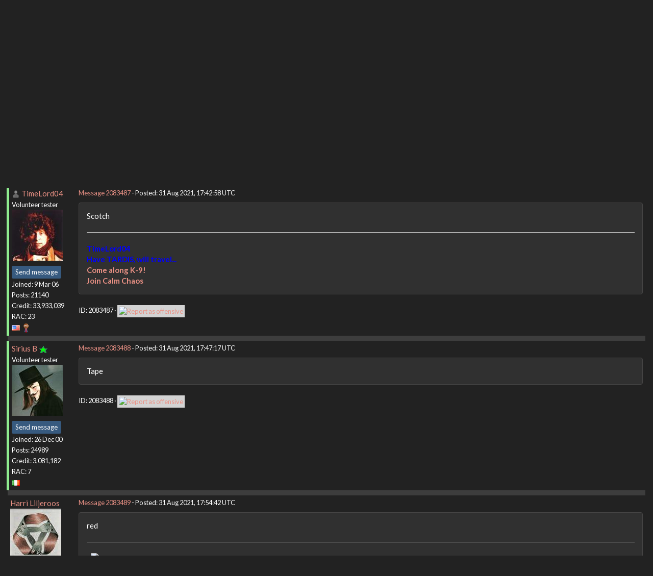

--- FILE ---
content_type: text/html; charset=utf-8
request_url: https://setiathome.berkeley.edu/forum_thread.php?id=85755&postid=2083487
body_size: 5097
content:
<!DOCTYPE html>
        <html lang="en">
        <head>
    
        <meta name="viewport" content="width=device-width, initial-scale=1">
    <title>Word Link # 108</title>

        <meta charset="utf-8">
        <link type="text/css" rel="stylesheet" href="https://setiathome.berkeley.edu//bootstrap.min.css" media="all">
    
            <link rel=stylesheet type="text/css" href="https://setiathome.berkeley.edu/sah_custom_dark.css">
        <link rel="icon" type="image/x-icon" href="https://setiathome.berkeley.edu/images/logo7.ico"/>

        <link rel=alternate type="application/rss+xml" title="RSS 2.0" href="https://setiathome.berkeley.edu/rss_main.php">
        </head>
    <body onload="jumpToUnread();">
<!-- SVN VERSIONS -->
<!-- $Id$ -->
<!-- $Id: pm.inc 14019 2007-11-01 23:04:39Z davea $ -->
<!-- $Id$ -->
<!-- $Id$ -->
<!-- $Id$ -->
<!-- $Id$ -->
<!-- $Id$ -->
<!-- $Id$ -->
<!-- $Id$ -->
<div class="container-fluid">
    <nav class="navbar navbar-default">

  <div class="container-fluid">
    <div class="navbar-header">
      <button type="button" class="navbar-toggle" data-toggle="collapse" data-target="#myNavbar">
        <span class="icon-bar"></span>
        <span class="icon-bar"></span>
        <span class="icon-bar"></span>
      </button>
      <a href="https://setiathome.berkeley.edu/"><img style="margin-top:7px;" height="40" src="https://setiathome.berkeley.edu/images/sah_logo_wb.png"></a>&nbsp;&nbsp;
    </div>
    <div class="collapse navbar-collapse" id="myNavbar">
      <ul class="nav navbar-nav">
    
      <li class="dropdown">
        <a class="dropdown-toggle" data-toggle="dropdown" href="#">Project
        <span class="caret"></span></a>
        <ul class="dropdown-menu">
    <li><a href="https://setiathome.berkeley.edu/sah_help.php">Help</a></li>
            <li><a href="https://setiathome.berkeley.edu/sah_donate.php">Donate</a></li>
            <li><a href="https://setiathome.berkeley.edu/sah_porting.php">Porting</a></li>
            <li><a href="https://setiathome.berkeley.edu/sah_graphics.php">Graphics</a></li>
            <li><a href="https://boinc.berkeley.edu/addons.php">Add-ons</a></li>
            
        </ul>
      </li>
    
      <li class="dropdown">
        <a class="dropdown-toggle" data-toggle="dropdown" href="#">Science
        <span class="caret"></span></a>
        <ul class="dropdown-menu">
    <li><a href="https://setiathome.berkeley.edu/sah_about.php">About SETI@home</a></li>
            <li><a href="https://setiathome.berkeley.edu/ap_faq.php">About Astropulse</a></li>
            <li><a href="https://setiathome.berkeley.edu/sah_sci_newsletters.php">Science newsletters</a></li>
            <li><a href="https://setiathome.berkeley.edu/nebula/index.php">Nebula</a></li>
            
        </ul>
      </li>
    
      <li class="dropdown">
        <a class="dropdown-toggle" data-toggle="dropdown" href="#">Computing
        <span class="caret"></span></a>
        <ul class="dropdown-menu">
    <li><a href="https://setiathome.berkeley.edu/stats.php">Statistics</a></li>
            <li><a href="https://setiathome.berkeley.edu/show_server_status.php">Server status</a></li>
            <li><a href="https://setiathome.berkeley.edu/tech_news.php">Technical news</a></li>
            <li><a href="https://setiathome.berkeley.edu/apps.php">Applications</a></li>
            <li><a href="https://setiathome.berkeley.edu/cert_print.php">Certificate</a></li>
            <li><a href="https://setiathome.berkeley.edu/kiosk/">World view</a></li>
            <li><a href="https://setiathome.berkeley.edu/host_stats.php">Host breakdown</a></li>
            
        </ul>
      </li>
    
      <li class="dropdown">
        <a class="dropdown-toggle" data-toggle="dropdown" href="#">Community
        <span class="caret"></span></a>
        <ul class="dropdown-menu">
    <li><a href="https://setiathome.berkeley.edu/forum_index.php">Message boards</a></li>
            <li><a href="https://setiathome.berkeley.edu/forum_help_desk.php">Questions and Answers</a></li>
            <li><a href="https://setiathome.berkeley.edu/team.php">Teams</a></li>
            <li><a href="https://setiathome.berkeley.edu/profile_menu.php">Profiles</a></li>
            <li><a href="https://setiathome.berkeley.edu/user_search.php">User search</a></li>
            <li><a href="https://setiathome.berkeley.edu/related.php">Web sites</a></li>
            <li><a href="https://setiathome.berkeley.edu/misc.php">Pictures and music</a></li>
            <li><a href="https://setiathome.berkeley.edu/uotd.php">User of the day</a></li>
            
        </ul>
      </li>
    
      <li class="dropdown">
        <a class="dropdown-toggle" data-toggle="dropdown" href="#">Site
        <span class="caret"></span></a>
        <ul class="dropdown-menu">
    <li><a href="https://setiathome.berkeley.edu/site_search.php">Site search</a></li>
            <li><a href="https://setiathome.berkeley.edu/language_select.php">Languages</a></li>
            <li><a href="https://setiathome.berkeley.edu/sah_help.php">Help</a></li>
            
        </ul>
      </li>
    
      </ul>
      <ul class="nav navbar-nav navbar-right">
    
                <li><a href="https://setiathome.berkeley.edu/signup.php">Join</a></li>
                <li><a href="https://setiathome.berkeley.edu/login_form.php">Login</a></li>
                
      </ul>
    </div>
  </div>
</nav>
    <h2>Word Link # 108</h2>
<form action="forum_search_action.php" method="POST">
    <div class="table">
      <table  width="100%" class="table table-condensed " >
    
        <tr>
    
        <td>
        <input type="hidden" name="search_max_time" value="30">
        <input type="hidden" name="search_forum" value="-1">
        <input type="hidden" name="search_sort" value="5">
        <input type="text" class="" name="search_keywords">
        <input class="btn btn-primary btn-sm" title="Search for words in forum messages" type="submit" value="Search forums"><br>
        <small><a href="forum_search.php">Advanced search</a></small>
        </td>
    </tr>
    </table>
        </div>
    </form>
    <p><span class=title>
            <a href="forum_index.php">Message boards</a> : 
            <a href="forum_forum.php?id=11">Cafe SETI</a> : 
        Word Link # 108</span><br><small><a href=moderation.php>Message board moderation</a></small>

    <p>
    <form class="form-inline" action="forum_thread.php">
    <table width="100%" cellspacing=0 cellpadding=0>
    <tr>
    <td>
To post messages, you must <a href=login_form.php>log in</a>.</td><td align="right">
    <input type="hidden" name="id" value="85755">
    <div class="form-group">
<select style="color:#000;"class="form-control input-sm" style="width:240px" name="sort">"<option value="6">Oldest first</option>
<option value="5">Newest first</option>
<option value="7">Highest rated posts first</option>
</select>
 <input class="btn btn-default btn-sm" type="submit" value="Sort">
    </div>
    </td></tr></table>
    </form><p>
 <a href="forum_thread.php?id=85755&sort_style=&amp;start=1640">Previous &middot; </a>  <a href="forum_thread.php?id=85755&sort_style=&amp;start=0">1</a>  . . .  <a href="forum_thread.php?id=85755&sort_style=&amp;start=1600">81</a>  &middot;  <a href="forum_thread.php?id=85755&sort_style=&amp;start=1620">82</a>  &middot;  <a href="forum_thread.php?id=85755&sort_style=&amp;start=1640">83</a>  &middot; <b>84</b> &middot;  <a href="forum_thread.php?id=85755&sort_style=&amp;start=1680">85</a>  &middot;  <a href="forum_thread.php?id=85755&sort_style=&amp;start=1700">86</a>  &middot;  <a href="forum_thread.php?id=85755&sort_style=&amp;start=1720">87</a>  . . .  <a href="forum_thread.php?id=85755&sort_style=&amp;start=4120">207</a>  <a href="forum_thread.php?id=85755&sort_style=&amp;start=1680"> &middot; Next</a> 
<div class="table">
      <table  width="100%" class="table table-condensed table-striped" >
    <tr><th  class="bg-primary">Author</th><th style="width: 100%" class="bg-primary">Message</th></tr>

        <tr>
        <td  style="border-left: 5px solid LightGreen" >
        <a name="2083487"></a>
     <a href="https://setiathome.berkeley.edu/view_profile.php?userid=8363397"><img title="View the profile of TimeLord04" src="https://setiathome.berkeley.edu/img/head_20.png" alt="Profile"></a> <a href="https://setiathome.berkeley.edu/show_user.php?userid=8363397">TimeLord04</a> <br><span class="small"><nobr>Volunteer tester<nobr><br><img width="100" height="100" src="user_profile/images/8363397_avatar.jpg" alt="Avatar"><br><p> </p> <a href="pm.php?action=new&amp;userid=8363397" title="Send TimeLord04 a private message" class="btn btn-primary btn-xs">Send message</a><br>Joined: 9 Mar 06<br>Posts: 21140<br>Credit: 33,933,039<br>RAC: 23<br><img class=flag alt="United States" title="United States" src=flags/us.png>
<img title="Top 25% in average credit" valign=top height=20 src=img/pct_25.png> </span>
        </td>
        <td height="1%">
        <div class="small">
    <form action="forum_rate.php?post=2083487" method="post"> <a href="forum_thread.php?id=85755&amp;postid=2083487">Message 2083487</a> - Posted: 31 Aug 2021, 17:42:58 UTC </form>
</div>
        <p>
    <div class="panel panel-default" style="word-break: break-word;">
            <div class="panel-body">Scotch<hr><b><font color="blue">TimeLord04<br />
Have TARDIS, will travel...<br />
<a href="https://boincstats.com/signature/-1/team/105301/sig.png" rel="nofollow">Come along K-9!</a><br />
<a href="https://setiathome.berkeley.edu/team_display.php?teamid=125950" rel="nofollow">Join Calm Chaos</a></font></b>
</div></div>
        <div class="small"
            <span>ID: 2083487 &middot; <a href="forum_report_post.php?post=2083487"><img class="icon" border="0" title="Report this post as offensive" alt="Report as offensive" src="img/report_post.png" height="9"></a></span></td></tr>
        <tr><td colspan=2></td></tr>
    
        <tr>
        <td  style="border-left: 5px solid LightGreen" >
        <a name="2083488"></a>
     <a href="https://setiathome.berkeley.edu/show_user.php?userid=8656065">Sirius B</a> <a href=sah_donate.php><img border=0 src=star.gif alt="Project Donor" title="Project Donor"></a><br><span class="small"><nobr>Volunteer tester<nobr><br><img width="100" height="100" src="user_profile/images/8656065_avatar.jpg" alt="Avatar"><br><p> </p> <a href="pm.php?action=new&amp;userid=8656065" title="Send Sirius B a private message" class="btn btn-primary btn-xs">Send message</a><br>Joined: 26 Dec 00<br>Posts: 24989<br>Credit: 3,081,182<br>RAC: 7<br><img class=flag alt="Ireland" title="Ireland" src=flags/ie.png>
</span>
        </td>
        <td height="1%">
        <div class="small">
    <form action="forum_rate.php?post=2083488" method="post"> <a href="forum_thread.php?id=85755&amp;postid=2083488">Message 2083488</a> - Posted: 31 Aug 2021, 17:47:17 UTC </form>
</div>
        <p>
    <div class="panel panel-default" style="word-break: break-word;">
            <div class="panel-body">Tape</div></div>
        <div class="small"
            <span>ID: 2083488 &middot; <a href="forum_report_post.php?post=2083488"><img class="icon" border="0" title="Report this post as offensive" alt="Report as offensive" src="img/report_post.png" height="9"></a></span></td></tr>
        <tr><td colspan=2></td></tr>
    
        <tr>
        <td >
        <a name="2083489"></a>
     <a href="https://setiathome.berkeley.edu/show_user.php?userid=135862">Harri Liljeroos</a> <br><span class="small"><img width="100" height="100" src="user_profile/images/135862_avatar.jpg" alt="Avatar"><br><p> </p> <a href="pm.php?action=new&amp;userid=135862" title="Send Harri Liljeroos a private message" class="btn btn-primary btn-xs">Send message</a><br>Joined: 29 May 99<br>Posts: 5985<br>Credit: 85,281,665<br>RAC: 126<br><img class=flag alt="Finland" title="Finland" src=flags/fi.png>
<img title="Top 5% in average credit" valign=top height=20 src=img/pct_5.png> </span>
        </td>
        <td height="1%">
        <div class="small">
    <form action="forum_rate.php?post=2083489" method="post"> <a href="forum_thread.php?id=85755&amp;postid=2083489">Message 2083489</a> - Posted: 31 Aug 2021, 17:54:42 UTC </form>
</div>
        <p>
    <div class="panel panel-default" style="word-break: break-word;">
            <div class="panel-body">red<hr><img hspace="8" class="img-responsive" src="https://www.boincstats.com/signature/-1/user/206514053123/sig.png"> 
</div></div>
        <div class="small"
            <span>ID: 2083489 &middot; <a href="forum_report_post.php?post=2083489"><img class="icon" border="0" title="Report this post as offensive" alt="Report as offensive" src="img/report_post.png" height="9"></a></span></td></tr>
        <tr><td colspan=2></td></tr>
    
        <tr>
        <td  style="border-left: 5px solid LightGreen" >
        <a name="2083490"></a>
     <a href="https://setiathome.berkeley.edu/view_profile.php?userid=136182"><img title="View the profile of Carlos" src="https://setiathome.berkeley.edu/img/head_20.png" alt="Profile"></a> <a href="https://setiathome.berkeley.edu/show_user.php?userid=136182">Carlos</a> <br><span class="small"><nobr>Volunteer tester<nobr><br><img width="100" height="100" src="user_profile/images/136182_avatar.jpg" alt="Avatar"><br><p> </p> <a href="pm.php?action=new&amp;userid=136182" title="Send Carlos a private message" class="btn btn-primary btn-xs">Send message</a><br>Joined: 9 Jun 99<br>Posts: 31777<br>Credit: 57,275,487<br>RAC: 157<br><img class=flag alt="United States" title="United States" src=flags/us.png>
<img title="Top 5% in average credit" valign=top height=20 src=img/pct_5.png> </span>
        </td>
        <td height="1%">
        <div class="small">
    <form action="forum_rate.php?post=2083490" method="post"> <a href="forum_thread.php?id=85755&amp;postid=2083490">Message 2083490</a> - Posted: 31 Aug 2021, 17:55:14 UTC </form>
</div>
        <p>
    <div class="panel panel-default" style="word-break: break-word;">
            <div class="panel-body">communist</div></div>
        <div class="small"
            <span>ID: 2083490 &middot; <a href="forum_report_post.php?post=2083490"><img class="icon" border="0" title="Report this post as offensive" alt="Report as offensive" src="img/report_post.png" height="9"></a></span></td></tr>
        <tr><td colspan=2></td></tr>
    
        <tr>
        <td  style="border-left: 5px solid LightGreen" >
        <a name="2083491"></a>
     <a href="https://setiathome.berkeley.edu/view_profile.php?userid=164498"><img title="View the profile of ML1" src="https://setiathome.berkeley.edu/img/head_20.png" alt="Profile"></a> <a href="https://setiathome.berkeley.edu/show_user.php?userid=164498">ML1</a> <br><span class="small"><nobr>Volunteer moderator<nobr><br><nobr>Volunteer tester<nobr><br><p> </p> <a href="pm.php?action=new&amp;userid=164498" title="Send ML1 a private message" class="btn btn-primary btn-xs">Send message</a><br>Joined: 25 Nov 01<br>Posts: 21968<br>Credit: 7,508,002<br>RAC: 20<br><img class=flag alt="United Kingdom" title="United Kingdom" src=flags/gb.png>
<img title="Top 25% in average credit" valign=top height=20 src=img/pct_25.png> </span>
        </td>
        <td height="1%">
        <div class="small">
    <form action="forum_rate.php?post=2083491" method="post"> <a href="forum_thread.php?id=85755&amp;postid=2083491">Message 2083491</a> - Posted: 31 Aug 2021, 18:14:14 UTC </form>
</div>
        <p>
    <div class="panel panel-default" style="word-break: break-word;">
            <div class="panel-body">Commune<hr>See new freedom: <a href="http://www.mageia.org/en/" rel="nofollow">Mageia Linux</a><br />
Take a look for yourself: <a href="http://www.linuxformat.com/" rel="nofollow">Linux Format</a> <br />
The Future is what <i>We</i> all make IT <a href="http://www.gnu.org/copyleft/gpl.html" rel="nofollow">(GPLv3)</a>
</div></div>
        <div class="small"
            <span>ID: 2083491 &middot; <a href="forum_report_post.php?post=2083491"><img class="icon" border="0" title="Report this post as offensive" alt="Report as offensive" src="img/report_post.png" height="9"></a></span></td></tr>
        <tr><td colspan=2></td></tr>
    
        <tr>
        <td  style="border-left: 5px solid LightGreen" >
        <a name="2083493"></a>
     <a href="https://setiathome.berkeley.edu/view_profile.php?userid=136182"><img title="View the profile of Carlos" src="https://setiathome.berkeley.edu/img/head_20.png" alt="Profile"></a> <a href="https://setiathome.berkeley.edu/show_user.php?userid=136182">Carlos</a> <br><span class="small"><nobr>Volunteer tester<nobr><br><img width="100" height="100" src="user_profile/images/136182_avatar.jpg" alt="Avatar"><br><p> </p> <a href="pm.php?action=new&amp;userid=136182" title="Send Carlos a private message" class="btn btn-primary btn-xs">Send message</a><br>Joined: 9 Jun 99<br>Posts: 31777<br>Credit: 57,275,487<br>RAC: 157<br><img class=flag alt="United States" title="United States" src=flags/us.png>
<img title="Top 5% in average credit" valign=top height=20 src=img/pct_5.png> </span>
        </td>
        <td height="1%">
        <div class="small">
    <form action="forum_rate.php?post=2083493" method="post"> <a href="forum_thread.php?id=85755&amp;postid=2083493">Message 2083493</a> - Posted: 31 Aug 2021, 19:04:16 UTC </form>
</div>
        <p>
    <div class="panel panel-default" style="word-break: break-word;">
            <div class="panel-body">Hippy</div></div>
        <div class="small"
            <span>ID: 2083493 &middot; <a href="forum_report_post.php?post=2083493"><img class="icon" border="0" title="Report this post as offensive" alt="Report as offensive" src="img/report_post.png" height="9"></a></span></td></tr>
        <tr><td colspan=2></td></tr>
    
        <tr>
        <td  style="border-left: 5px solid LightGreen" >
        <a name="2083494"></a>
     <a href="https://setiathome.berkeley.edu/show_user.php?userid=226846">rob smith</a> <a href=sah_donate.php><img border=0 src=star2.gif alt="Crowdfunding Project Donor*" title="Crowdfunding Project Donor"></a><a href=sah_donate.php><img border=0 src=disk_icon.gif alt="Special Project $75 donor" title="Special Project Donor"></a><a href=sah_donate.php><img border=0 src=gpu_icon.gif alt="Special Project $250 donor" title="Special Project Donor"></a><br><span class="small"><nobr>Volunteer moderator<nobr><br><nobr>Volunteer tester<nobr><br><p> </p> <a href="pm.php?action=new&amp;userid=226846" title="Send rob smith a private message" class="btn btn-primary btn-xs">Send message</a><br>Joined: 7 Mar 03<br>Posts: 22918<br>Credit: 416,307,556<br>RAC: 380<br><img class=flag alt="United Kingdom" title="United Kingdom" src=flags/gb.png>
<img title="Top 1% in average credit" valign=top height=20 src=img/pct_1.png> </span>
        </td>
        <td height="1%">
        <div class="small">
    <form action="forum_rate.php?post=2083494" method="post"> <a href="forum_thread.php?id=85755&amp;postid=2083494">Message 2083494</a> - Posted: 31 Aug 2021, 19:22:30 UTC </form>
</div>
        <p>
    <div class="panel panel-default" style="word-break: break-word;">
            <div class="panel-body">happy<hr>Bob Smith<br />
Member of Seti PIPPS (Pluto is a Planet Protest Society)<br />
Somewhere in the (un)known Universe?
</div></div>
        <div class="small"
            <span>ID: 2083494 &middot; <a href="forum_report_post.php?post=2083494"><img class="icon" border="0" title="Report this post as offensive" alt="Report as offensive" src="img/report_post.png" height="9"></a></span></td></tr>
        <tr><td colspan=2></td></tr>
    
        <tr>
        <td  style="border-left: 5px solid LightGreen" >
        <a name="2083495"></a>
     <a href="https://setiathome.berkeley.edu/show_user.php?userid=8083616">W-K 666</a> <a href=sah_donate.php><img border=0 src=star.gif alt="Project Donor" title="Project Donor"></a><br><span class="small"><nobr>Volunteer tester<nobr><br><p> </p> <a href="pm.php?action=new&amp;userid=8083616" title="Send W-K 666 a private message" class="btn btn-primary btn-xs">Send message</a><br>Joined: 18 May 99<br>Posts: 19925<br>Credit: 40,757,560<br>RAC: 67<br><img class=flag alt="United Kingdom" title="United Kingdom" src=flags/gb.png>
<img title="Top 5% in average credit" valign=top height=20 src=img/pct_5.png> </span>
        </td>
        <td height="1%">
        <div class="small">
    <form action="forum_rate.php?post=2083495" method="post"> <a href="forum_thread.php?id=85755&amp;postid=2083495">Message 2083495</a> - Posted: 31 Aug 2021, 19:26:35 UTC </form>
</div>
        <p>
    <div class="panel panel-default" style="word-break: break-word;">
            <div class="panel-body">Mondays</div></div>
        <div class="small"
            <span>ID: 2083495 &middot; <a href="forum_report_post.php?post=2083495"><img class="icon" border="0" title="Report this post as offensive" alt="Report as offensive" src="img/report_post.png" height="9"></a></span></td></tr>
        <tr><td colspan=2></td></tr>
    
        <tr>
        <td >
        <a name="2083505"></a>
     <a href="https://setiathome.berkeley.edu/show_user.php?userid=135862">Harri Liljeroos</a> <br><span class="small"><img width="100" height="100" src="user_profile/images/135862_avatar.jpg" alt="Avatar"><br><p> </p> <a href="pm.php?action=new&amp;userid=135862" title="Send Harri Liljeroos a private message" class="btn btn-primary btn-xs">Send message</a><br>Joined: 29 May 99<br>Posts: 5985<br>Credit: 85,281,665<br>RAC: 126<br><img class=flag alt="Finland" title="Finland" src=flags/fi.png>
<img title="Top 5% in average credit" valign=top height=20 src=img/pct_5.png> </span>
        </td>
        <td height="1%">
        <div class="small">
    <form action="forum_rate.php?post=2083505" method="post"> <a href="forum_thread.php?id=85755&amp;postid=2083505">Message 2083505</a> - Posted: 31 Aug 2021, 20:56:49 UTC </form>
</div>
        <p>
    <div class="panel panel-default" style="word-break: break-word;">
            <div class="panel-body">manic<hr><img hspace="8" class="img-responsive" src="https://www.boincstats.com/signature/-1/user/206514053123/sig.png"> 
</div></div>
        <div class="small"
            <span>ID: 2083505 &middot; <a href="forum_report_post.php?post=2083505"><img class="icon" border="0" title="Report this post as offensive" alt="Report as offensive" src="img/report_post.png" height="9"></a></span></td></tr>
        <tr><td colspan=2></td></tr>
    
        <tr>
        <td  style="border-left: 5px solid LightGreen" >
        <a name="2083508"></a>
     <a href="https://setiathome.berkeley.edu/view_profile.php?userid=164498"><img title="View the profile of ML1" src="https://setiathome.berkeley.edu/img/head_20.png" alt="Profile"></a> <a href="https://setiathome.berkeley.edu/show_user.php?userid=164498">ML1</a> <br><span class="small"><nobr>Volunteer moderator<nobr><br><nobr>Volunteer tester<nobr><br><p> </p> <a href="pm.php?action=new&amp;userid=164498" title="Send ML1 a private message" class="btn btn-primary btn-xs">Send message</a><br>Joined: 25 Nov 01<br>Posts: 21968<br>Credit: 7,508,002<br>RAC: 20<br><img class=flag alt="United Kingdom" title="United Kingdom" src=flags/gb.png>
<img title="Top 25% in average credit" valign=top height=20 src=img/pct_25.png> </span>
        </td>
        <td height="1%">
        <div class="small">
    <form action="forum_rate.php?post=2083508" method="post"> <a href="forum_thread.php?id=85755&amp;postid=2083508">Message 2083508</a> - Posted: 31 Aug 2021, 21:33:17 UTC </form>
</div>
        <p>
    <div class="panel panel-default" style="word-break: break-word;">
            <div class="panel-body">maniac<hr>See new freedom: <a href="http://www.mageia.org/en/" rel="nofollow">Mageia Linux</a><br />
Take a look for yourself: <a href="http://www.linuxformat.com/" rel="nofollow">Linux Format</a> <br />
The Future is what <i>We</i> all make IT <a href="http://www.gnu.org/copyleft/gpl.html" rel="nofollow">(GPLv3)</a>
</div></div>
        <div class="small"
            <span>ID: 2083508 &middot; <a href="forum_report_post.php?post=2083508"><img class="icon" border="0" title="Report this post as offensive" alt="Report as offensive" src="img/report_post.png" height="9"></a></span></td></tr>
        <tr><td colspan=2></td></tr>
    
        <tr>
        <td  style="border-left: 5px solid LightGreen" >
        <a name="2083514"></a>
     <a href="https://setiathome.berkeley.edu/view_profile.php?userid=136182"><img title="View the profile of Carlos" src="https://setiathome.berkeley.edu/img/head_20.png" alt="Profile"></a> <a href="https://setiathome.berkeley.edu/show_user.php?userid=136182">Carlos</a> <br><span class="small"><nobr>Volunteer tester<nobr><br><img width="100" height="100" src="user_profile/images/136182_avatar.jpg" alt="Avatar"><br><p> </p> <a href="pm.php?action=new&amp;userid=136182" title="Send Carlos a private message" class="btn btn-primary btn-xs">Send message</a><br>Joined: 9 Jun 99<br>Posts: 31777<br>Credit: 57,275,487<br>RAC: 157<br><img class=flag alt="United States" title="United States" src=flags/us.png>
<img title="Top 5% in average credit" valign=top height=20 src=img/pct_5.png> </span>
        </td>
        <td height="1%">
        <div class="small">
    <form action="forum_rate.php?post=2083514" method="post"> <a href="forum_thread.php?id=85755&amp;postid=2083514">Message 2083514</a> - Posted: 1 Sep 2021, 0:04:00 UTC </form>
</div>
        <p>
    <div class="panel panel-default" style="word-break: break-word;">
            <div class="panel-body">miniseries</div></div>
        <div class="small"
            <span>ID: 2083514 &middot; <a href="forum_report_post.php?post=2083514"><img class="icon" border="0" title="Report this post as offensive" alt="Report as offensive" src="img/report_post.png" height="9"></a></span></td></tr>
        <tr><td colspan=2></td></tr>
    
        <tr>
        <td  style="border-left: 5px solid LightGreen" >
        <a name="2083516"></a>
     <a href="https://setiathome.berkeley.edu/view_profile.php?userid=164498"><img title="View the profile of ML1" src="https://setiathome.berkeley.edu/img/head_20.png" alt="Profile"></a> <a href="https://setiathome.berkeley.edu/show_user.php?userid=164498">ML1</a> <br><span class="small"><nobr>Volunteer moderator<nobr><br><nobr>Volunteer tester<nobr><br><p> </p> <a href="pm.php?action=new&amp;userid=164498" title="Send ML1 a private message" class="btn btn-primary btn-xs">Send message</a><br>Joined: 25 Nov 01<br>Posts: 21968<br>Credit: 7,508,002<br>RAC: 20<br><img class=flag alt="United Kingdom" title="United Kingdom" src=flags/gb.png>
<img title="Top 25% in average credit" valign=top height=20 src=img/pct_25.png> </span>
        </td>
        <td height="1%">
        <div class="small">
    <form action="forum_rate.php?post=2083516" method="post"> <a href="forum_thread.php?id=85755&amp;postid=2083516">Message 2083516</a> - Posted: 1 Sep 2021, 0:16:16 UTC </form>
</div>
        <p>
    <div class="panel panel-default" style="word-break: break-word;">
            <div class="panel-body">miseries<hr>See new freedom: <a href="http://www.mageia.org/en/" rel="nofollow">Mageia Linux</a><br />
Take a look for yourself: <a href="http://www.linuxformat.com/" rel="nofollow">Linux Format</a> <br />
The Future is what <i>We</i> all make IT <a href="http://www.gnu.org/copyleft/gpl.html" rel="nofollow">(GPLv3)</a>
</div></div>
        <div class="small"
            <span>ID: 2083516 &middot; <a href="forum_report_post.php?post=2083516"><img class="icon" border="0" title="Report this post as offensive" alt="Report as offensive" src="img/report_post.png" height="9"></a></span></td></tr>
        <tr><td colspan=2></td></tr>
    
        <tr>
        <td  style="border-left: 5px solid LightGreen" >
        <a name="2083518"></a>
     <a href="https://setiathome.berkeley.edu/view_profile.php?userid=136182"><img title="View the profile of Carlos" src="https://setiathome.berkeley.edu/img/head_20.png" alt="Profile"></a> <a href="https://setiathome.berkeley.edu/show_user.php?userid=136182">Carlos</a> <br><span class="small"><nobr>Volunteer tester<nobr><br><img width="100" height="100" src="user_profile/images/136182_avatar.jpg" alt="Avatar"><br><p> </p> <a href="pm.php?action=new&amp;userid=136182" title="Send Carlos a private message" class="btn btn-primary btn-xs">Send message</a><br>Joined: 9 Jun 99<br>Posts: 31777<br>Credit: 57,275,487<br>RAC: 157<br><img class=flag alt="United States" title="United States" src=flags/us.png>
<img title="Top 5% in average credit" valign=top height=20 src=img/pct_5.png> </span>
        </td>
        <td height="1%">
        <div class="small">
    <form action="forum_rate.php?post=2083518" method="post"> <a href="forum_thread.php?id=85755&amp;postid=2083518">Message 2083518</a> - Posted: 1 Sep 2021, 1:24:38 UTC </form>
</div>
        <p>
    <div class="panel panel-default" style="word-break: break-word;">
            <div class="panel-body">unhappiness</div></div>
        <div class="small"
            <span>ID: 2083518 &middot; <a href="forum_report_post.php?post=2083518"><img class="icon" border="0" title="Report this post as offensive" alt="Report as offensive" src="img/report_post.png" height="9"></a></span></td></tr>
        <tr><td colspan=2></td></tr>
    
        <tr>
        <td >
        <a name="2083519"></a>
     <a href="https://setiathome.berkeley.edu/view_profile.php?userid=3450"><img title="View the profile of Wiggo" src="https://setiathome.berkeley.edu/img/head_20.png" alt="Profile"></a> <a href="https://setiathome.berkeley.edu/show_user.php?userid=3450">Wiggo</a> <br><span class="small"><img width="100" height="100" src="user_profile/images/3450_avatar.jpg" alt="Avatar"><br><p> </p> <a href="pm.php?action=new&amp;userid=3450" title="Send Wiggo a private message" class="btn btn-primary btn-xs">Send message</a><br>Joined: 24 Jan 00<br>Posts: 38579<br>Credit: 261,360,520<br>RAC: 489<br><img class=flag alt="Australia" title="Australia" src=flags/au.png>
<img title="Top 1% in average credit" valign=top height=20 src=img/pct_1.png> </span>
        </td>
        <td height="1%">
        <div class="small">
    <form action="forum_rate.php?post=2083519" method="post"> <a href="forum_thread.php?id=85755&amp;postid=2083519">Message 2083519</a> - Posted: 1 Sep 2021, 1:48:09 UTC </form>
</div>
        <p>
    <div class="panel panel-default" style="word-break: break-word;">
            <div class="panel-body">sadness</div></div>
        <div class="small"
            <span>ID: 2083519 &middot; <a href="forum_report_post.php?post=2083519"><img class="icon" border="0" title="Report this post as offensive" alt="Report as offensive" src="img/report_post.png" height="9"></a></span></td></tr>
        <tr><td colspan=2></td></tr>
    
        <tr>
        <td  style="border-left: 5px solid LightGreen" >
        <a name="2083521"></a>
     <a href="https://setiathome.berkeley.edu/view_profile.php?userid=136182"><img title="View the profile of Carlos" src="https://setiathome.berkeley.edu/img/head_20.png" alt="Profile"></a> <a href="https://setiathome.berkeley.edu/show_user.php?userid=136182">Carlos</a> <br><span class="small"><nobr>Volunteer tester<nobr><br><img width="100" height="100" src="user_profile/images/136182_avatar.jpg" alt="Avatar"><br><p> </p> <a href="pm.php?action=new&amp;userid=136182" title="Send Carlos a private message" class="btn btn-primary btn-xs">Send message</a><br>Joined: 9 Jun 99<br>Posts: 31777<br>Credit: 57,275,487<br>RAC: 157<br><img class=flag alt="United States" title="United States" src=flags/us.png>
<img title="Top 5% in average credit" valign=top height=20 src=img/pct_5.png> </span>
        </td>
        <td height="1%">
        <div class="small">
    <form action="forum_rate.php?post=2083521" method="post"> <a href="forum_thread.php?id=85755&amp;postid=2083521">Message 2083521</a> - Posted: 1 Sep 2021, 2:13:53 UTC </form>
</div>
        <p>
    <div class="panel panel-default" style="word-break: break-word;">
            <div class="panel-body">Depression</div></div>
        <div class="small"
            <span>ID: 2083521 &middot; <a href="forum_report_post.php?post=2083521"><img class="icon" border="0" title="Report this post as offensive" alt="Report as offensive" src="img/report_post.png" height="9"></a></span></td></tr>
        <tr><td colspan=2></td></tr>
    
        <tr>
        <td >
        <a name="2083522"></a>
     <a href="https://setiathome.berkeley.edu/view_profile.php?userid=3450"><img title="View the profile of Wiggo" src="https://setiathome.berkeley.edu/img/head_20.png" alt="Profile"></a> <a href="https://setiathome.berkeley.edu/show_user.php?userid=3450">Wiggo</a> <br><span class="small"><img width="100" height="100" src="user_profile/images/3450_avatar.jpg" alt="Avatar"><br><p> </p> <a href="pm.php?action=new&amp;userid=3450" title="Send Wiggo a private message" class="btn btn-primary btn-xs">Send message</a><br>Joined: 24 Jan 00<br>Posts: 38579<br>Credit: 261,360,520<br>RAC: 489<br><img class=flag alt="Australia" title="Australia" src=flags/au.png>
<img title="Top 1% in average credit" valign=top height=20 src=img/pct_1.png> </span>
        </td>
        <td height="1%">
        <div class="small">
    <form action="forum_rate.php?post=2083522" method="post"> <a href="forum_thread.php?id=85755&amp;postid=2083522">Message 2083522</a> - Posted: 1 Sep 2021, 3:11:37 UTC </form>
</div>
        <p>
    <div class="panel panel-default" style="word-break: break-word;">
            <div class="panel-body">medication</div></div>
        <div class="small"
            <span>ID: 2083522 &middot; <a href="forum_report_post.php?post=2083522"><img class="icon" border="0" title="Report this post as offensive" alt="Report as offensive" src="img/report_post.png" height="9"></a></span></td></tr>
        <tr><td colspan=2></td></tr>
    
        <tr>
        <td  style="border-left: 5px solid LightGreen" >
        <a name="2083523"></a>
     <a href="https://setiathome.berkeley.edu/view_profile.php?userid=136182"><img title="View the profile of Carlos" src="https://setiathome.berkeley.edu/img/head_20.png" alt="Profile"></a> <a href="https://setiathome.berkeley.edu/show_user.php?userid=136182">Carlos</a> <br><span class="small"><nobr>Volunteer tester<nobr><br><img width="100" height="100" src="user_profile/images/136182_avatar.jpg" alt="Avatar"><br><p> </p> <a href="pm.php?action=new&amp;userid=136182" title="Send Carlos a private message" class="btn btn-primary btn-xs">Send message</a><br>Joined: 9 Jun 99<br>Posts: 31777<br>Credit: 57,275,487<br>RAC: 157<br><img class=flag alt="United States" title="United States" src=flags/us.png>
<img title="Top 5% in average credit" valign=top height=20 src=img/pct_5.png> </span>
        </td>
        <td height="1%">
        <div class="small">
    <form action="forum_rate.php?post=2083523" method="post"> <a href="forum_thread.php?id=85755&amp;postid=2083523">Message 2083523</a> - Posted: 1 Sep 2021, 3:52:12 UTC </form>
</div>
        <p>
    <div class="panel panel-default" style="word-break: break-word;">
            <div class="panel-body">Prozac</div></div>
        <div class="small"
            <span>ID: 2083523 &middot; <a href="forum_report_post.php?post=2083523"><img class="icon" border="0" title="Report this post as offensive" alt="Report as offensive" src="img/report_post.png" height="9"></a></span></td></tr>
        <tr><td colspan=2></td></tr>
    
        <tr>
        <td >
        <a name="2083524"></a>
     <a href="https://setiathome.berkeley.edu/show_user.php?userid=9860963">Admiral Gloval</a> <br><span class="small"><img width="100" height="100" src="user_profile/images/9860963_avatar.jpg" alt="Avatar"><br><p> </p> <a href="pm.php?action=new&amp;userid=9860963" title="Send Admiral Gloval a private message" class="btn btn-primary btn-xs">Send message</a><br>Joined: 31 Mar 13<br>Posts: 22497<br>Credit: 5,308,449<br>RAC: 0<br><img class=flag alt="United States" title="United States" src=flags/us.png>
</span>
        </td>
        <td height="1%">
        <div class="small">
    <form action="forum_rate.php?post=2083524" method="post"> <a href="forum_thread.php?id=85755&amp;postid=2083524">Message 2083524</a> - Posted: 1 Sep 2021, 4:22:04 UTC </form>
</div>
        <p>
    <div class="panel panel-default" style="word-break: break-word;">
            <div class="panel-body">Doom<hr><img hspace="8" class="img-responsive" src="http://www.zannpix.com/tmnt-raccoons.jpg"> <br />
<img hspace="8" class="img-responsive" src="https://boincstats.com/signature/-1/user/36881078/sig.png"> 
</div></div>
        <div class="small"
            <span>ID: 2083524 &middot; <a href="forum_report_post.php?post=2083524"><img class="icon" border="0" title="Report this post as offensive" alt="Report as offensive" src="img/report_post.png" height="9"></a></span></td></tr>
        <tr><td colspan=2></td></tr>
    
        <tr>
        <td >
        <a name="2083525"></a>
     <a href="https://setiathome.berkeley.edu/view_profile.php?userid=3450"><img title="View the profile of Wiggo" src="https://setiathome.berkeley.edu/img/head_20.png" alt="Profile"></a> <a href="https://setiathome.berkeley.edu/show_user.php?userid=3450">Wiggo</a> <br><span class="small"><img width="100" height="100" src="user_profile/images/3450_avatar.jpg" alt="Avatar"><br><p> </p> <a href="pm.php?action=new&amp;userid=3450" title="Send Wiggo a private message" class="btn btn-primary btn-xs">Send message</a><br>Joined: 24 Jan 00<br>Posts: 38579<br>Credit: 261,360,520<br>RAC: 489<br><img class=flag alt="Australia" title="Australia" src=flags/au.png>
<img title="Top 1% in average credit" valign=top height=20 src=img/pct_1.png> </span>
        </td>
        <td height="1%">
        <div class="small">
    <form action="forum_rate.php?post=2083525" method="post"> <a href="forum_thread.php?id=85755&amp;postid=2083525">Message 2083525</a> - Posted: 1 Sep 2021, 5:34:21 UTC </form>
</div>
        <p>
    <div class="panel panel-default" style="word-break: break-word;">
            <div class="panel-body">gloom</div></div>
        <div class="small"
            <span>ID: 2083525 &middot; <a href="forum_report_post.php?post=2083525"><img class="icon" border="0" title="Report this post as offensive" alt="Report as offensive" src="img/report_post.png" height="9"></a></span></td></tr>
        <tr><td colspan=2></td></tr>
    
        <tr>
        <td  style="border-left: 5px solid LightGreen" >
        <a name="2083527"></a>
     <a href="https://setiathome.berkeley.edu/show_user.php?userid=8083616">W-K 666</a> <a href=sah_donate.php><img border=0 src=star.gif alt="Project Donor" title="Project Donor"></a><br><span class="small"><nobr>Volunteer tester<nobr><br><p> </p> <a href="pm.php?action=new&amp;userid=8083616" title="Send W-K 666 a private message" class="btn btn-primary btn-xs">Send message</a><br>Joined: 18 May 99<br>Posts: 19925<br>Credit: 40,757,560<br>RAC: 67<br><img class=flag alt="United Kingdom" title="United Kingdom" src=flags/gb.png>
<img title="Top 5% in average credit" valign=top height=20 src=img/pct_5.png> </span>
        </td>
        <td height="1%">
        <div class="small">
    <form action="forum_rate.php?post=2083527" method="post"> <a href="forum_thread.php?id=85755&amp;postid=2083527">Message 2083527</a> - Posted: 1 Sep 2021, 5:49:56 UTC </form>
</div>
        <p>
    <div class="panel panel-default" style="word-break: break-word;">
            <div class="panel-body">prophecy</div></div>
        <div class="small"
            <span>ID: 2083527 &middot; <a href="forum_report_post.php?post=2083527"><img class="icon" border="0" title="Report this post as offensive" alt="Report as offensive" src="img/report_post.png" height="9"></a></span></td></tr>
        <tr><td colspan=2></td></tr>
    </table>
        </div>
     <a href="forum_thread.php?id=85755&sort_style=&amp;start=1640">Previous &middot; </a>  <a href="forum_thread.php?id=85755&sort_style=&amp;start=0">1</a>  . . .  <a href="forum_thread.php?id=85755&sort_style=&amp;start=1600">81</a>  &middot;  <a href="forum_thread.php?id=85755&sort_style=&amp;start=1620">82</a>  &middot;  <a href="forum_thread.php?id=85755&sort_style=&amp;start=1640">83</a>  &middot; <b>84</b> &middot;  <a href="forum_thread.php?id=85755&sort_style=&amp;start=1680">85</a>  &middot;  <a href="forum_thread.php?id=85755&sort_style=&amp;start=1700">86</a>  &middot;  <a href="forum_thread.php?id=85755&sort_style=&amp;start=1720">87</a>  . . .  <a href="forum_thread.php?id=85755&sort_style=&amp;start=4120">207</a>  <a href="forum_thread.php?id=85755&sort_style=&amp;start=1680"> &middot; Next</a> 
<script>function jumpToUnread(){location.href='#2083487';}</script><p></p><span class=title>
            <a href="forum_index.php">Message boards</a> : 
            <a href="forum_forum.php?id=11">Cafe SETI</a> : 
        Word Link # 108</span><br>
<br>
        <p class="text-center">
        <a class="brand boinc-logo" href="https://boinc.berkeley.edu/"><img align="middle" border="0" src="https://setiathome.berkeley.edu/img/pb_boinc.gif" alt="Powered by BOINC"></a>
        <br>&nbsp;<br>
        &copy;2026 University of California
        <br>&nbsp;<br>
        SETI@home and Astropulse are funded by grants from the National Science Foundation, NASA, and donations from SETI@home volunteers. AstroPulse is funded in part by the NSF through grant AST-0307956.
        </p>
    
        <script src="https://setiathome.berkeley.edu//jquery.min.js"></script>
        <script src="https://setiathome.berkeley.edu//bootstrap.min.js"></script>
        </div>
        </body>
        </html>
    